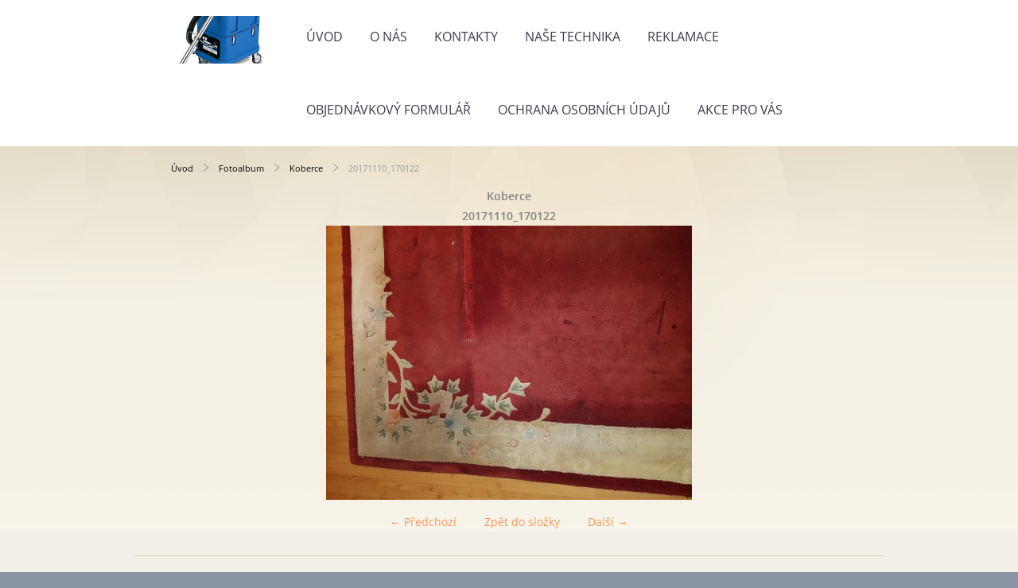

--- FILE ---
content_type: text/html; charset=UTF-8
request_url: https://www.cisteni-klimes-vsetin.cz/fotoalbum/koberce/20171110_170122.html
body_size: 5474
content:
<?xml version="1.0" encoding="utf-8"?>
<!DOCTYPE html PUBLIC "-//W3C//DTD XHTML 1.0 Transitional//EN" "http://www.w3.org/TR/xhtml1/DTD/xhtml1-transitional.dtd">
<html lang="cs" xml:lang="cs" xmlns="http://www.w3.org/1999/xhtml" xmlns:fb="http://ogp.me/ns/fb#">

      <head>

        <meta http-equiv="content-type" content="text/html; charset=utf-8" />
        <meta name="description" content="Nabízíme profesionální čistění koberců , čalounění,(čištění sedacích souprav, křesel, židlí, matrací, postelí,interierů aut) v domácnostech i firmách, mytí oken a kompletní úklid domácností. K čištění používáme výkonný profesionální čistič SANTOEMMA EXTRAKTOR SABRINA MAXI NEW SILENT a kvalitní profesionální čístící prostředky. Dlouholetá zkušenost a vysoká kvalita práce. Čistíme v okrese Vsetín, Zlín." />
        <meta name="keywords" content="čištění,koberce,čalounění,Klimeš Vsetín" />
        <meta name="robots" content="all,follow" />
        <meta name="author" content="" />
        <meta name="viewport" content="width=device-width,initial-scale=1">
        <link href="/rss/articles/data.xml" rel="alternate" type="application/rss+xml" title="Všechny příspěvky" /><link href="/rss/articles/photos.xml" rel="alternate" type="application/rss+xml" title="Fotografie" /><link href="/rss/articles/comments.xml" rel="alternate" type="application/rss+xml" title="Komentáře" />
        <title>
             Čištění David Klimeš Vsetín - Fotoalbum - Koberce - 20171110_170122
        </title>
        <link rel="stylesheet" href="https://s3a.estranky.cz/css/d1000000370.css?nc=478315887" type="text/css" /><style type="text/css">@media screen {
#obrazek  {background-image: url('/img/ulogo.17.jpeg');}
}</style><style type="text/css">#navigation #logo { background-image: url('/img/picture/1/%3Adesign%3Alogofirms%3A1000000371%3Asantoemma_sabrina_maxi_2.jpg');}</style>
<link rel="stylesheet" href="//code.jquery.com/ui/1.12.1/themes/base/jquery-ui.css">
<script src="//code.jquery.com/jquery-1.12.4.js"></script>
<script src="//code.jquery.com/ui/1.12.1/jquery-ui.js"></script>
<script type="text/javascript" src="https://s3c.estranky.cz/js/ui.js?nc=1" id="index_script" ></script><meta property="og:title" content="20171110_170122" />
<meta property="og:type" content="article" />
<meta property="og:url" content="https://www.cisteni-klimes-vsetin.cz/fotoalbum/koberce/20171110_170122.html" />
<meta property="og:image" content="https://www.cisteni-klimes-vsetin.cz/img/tiny/59.jpg" />
<meta property="og:site_name" content=" Čištění David Klimeš Vsetín" />
<meta property="og:description" content="" />
			<script type="text/javascript">
				dataLayer = [{
					'subscription': 'true',
				}];
			</script>
			
    </head>
    <body class=" contact-active">
        <div class="bg"></div>
        <!-- Wrapping the whole page, may have fixed or fluid width -->
        <div id="whole-page">
            

            <!-- Because of the matter of accessibility (text browsers,
            voice readers) we include a link leading to the page content and
            navigation } you'll probably want to hide them using display: none
            in your stylesheet -->

            <a href="#articles" class="accessibility-links">Jdi na obsah</a>
            <a href="#navigation" class="accessibility-links">Jdi na menu</a>

            <!-- We'll fill the document using horizontal rules thus separating
            the logical chunks of the document apart -->
            <hr />

            
            
            
            <!-- block for skyscraper and rectangle  -->
            <div id="sticky-box">
                <div id="sky-scraper-block">
                    
                    
                </div>
            </div>
            
            <!-- block for skyscraper and rectangle  -->

            <!-- Wrapping the document's visible part -->
            
            <!-- Hamburger icon -->
            <button type="button" class="menu-toggle" onclick="menuToggle()" id="menu-toggle">
            	<span></span>
            	<span></span>
            	<span></span>
            </button>
            
            <!-- Such navigation allows both horizontal and vertical rendering -->
  <div id="navigation">
    <div class="inner_frame">
<a href="/"><div id="logo"></div></a>
      <h2>Menu
        <span id="nav-decoration" class="decoration">
        </span></h2>
    <nav>
      <!-- <menu> tag itself -->
        <menu class="menu-type-onclick">
          <li class="">
  <a href="/">Úvod</a>
     
</li>
<li class="">
  <a href="/clanky/o-nas/">O nás</a>
     
</li>
<li class="">
  <a href="/clanky/kontakty/">Kontakty</a>
     
</li>
<li class="">
  <a href="/clanky/nase-technika/">Naše technika</a>
     
</li>
<li class="">
  <a href="/clanky/reklamace/">Reklamace</a>
     
</li>
<li class="">
  <a href="/clanky/objednavkovy-formular.html">Objednávkový formulář</a>
     
</li>
<li class="">
  <a href="/clanky/ochrana-osobnich-udaju/">Ochrana osobních údajů</a>
     
</li>
<li class="">
  <a href="/clanky/akce-pro-vas/">Akce pro Vás</a>
     
</li>

        </menu>
      <!-- /<menu> tag itself -->
    </nav>
      <div id="clear6" class="clear">
          &nbsp;
      </div>
    </div>
  </div>
<!-- menu ending -->

            
            <div id="document">
                <div id="in-document">

                    <!-- body of the page -->
                    <div id="body">
                        <div id="in-body">

                            <!-- main page content -->
                            <div id="content">
                            <div id="obalstranek">
                                <!-- Breadcrumb navigation -->
<div id="breadcrumb-nav">
  <a href="/">Úvod</a> <div></div><a href="/fotoalbum/">Fotoalbum</a> <div></div><a href="/fotoalbum/koberce/">Koberce</a> <div></div><span>20171110_170122</span>
</div>
<hr />

                                <!-- header -->
  <div id="header">
  <div id="obrazek"></div>
     <div class="inner_frame">
        <!-- This construction allows easy image replacement -->
        <h1 class="head-center hidden">
  <a href="https://www.cisteni-klimes-vsetin.cz/" title=" Čištění David Klimeš Vsetín" style="display:none;"> Čištění David Klimeš Vsetín</a>
</h1>
        <div id="header-decoration" class="decoration">
        </div>
     </div>
  </div>
<!-- /header -->

                                
                                <script language="JavaScript" type="text/javascript">
  <!--
    index_setCookieData('index_curr_photo', 59);
  //-->
</script>

<div id="slide">
  <h2>Koberce</h2>
  <div id="click">
    <h3 id="photo_curr_title">20171110_170122</h3>
    <div class="slide-img">
      <a href="/fotoalbum/koberce/img_0072.html" class="previous-photo"  id="photo_prev_a" title="předchozí fotka"><span>&laquo;</span></a>  <!-- previous photo -->

      <a href="/fotoalbum/koberce/20171110_170122.-.html" class="actual-photo" onclick="return index_photo_open(this,'_fullsize');" id="photo_curr_a"><img src="/img/mid/59/20171110_170122.jpg" alt="" width="460" height="345"  id="photo_curr_img" /></a>   <!-- actual shown photo -->

      <a href="/fotoalbum/koberce/20171110_175823.html" class="next-photo"  id="photo_next_a" title="další fotka"><span>&raquo;</span></a>  <!-- next photo -->

      <br /> <!-- clear -->
    </div>
    <p id="photo_curr_comment">
      
    </p>
    <div class="fb-like" data-href="https://www.cisteni-klimes-vsetin.cz/fotoalbum/koberce/20171110_170122.html" data-layout="standard" data-show-faces="true" data-action="like" data-share="false" data-colorscheme="light"></div>
  </div>
  <!-- TODO: javascript -->
<script type="text/javascript">
  <!--
    var index_ss_type = "small";
    var index_ss_nexthref = "/fotoalbum/koberce/20171110_175823.html";
    var index_ss_firsthref = "/fotoalbum/koberce/20170705_182321.html";
    index_ss_init ();
  //-->
</script>

  <div class="slidenav">
    <div class="back" id="photo_prev_div">
      <a href="/fotoalbum/koberce/img_0072.html" id="photo_ns_prev_a">&larr; Předchozí</a>

    </div>
    <div class="forward" id="photo_next_div">
      <a href="/fotoalbum/koberce/20171110_175823.html" id="photo_ns_next_a">Další &rarr;</a>

    </div>
    <a href="/fotoalbum/koberce/">Zpět do složky</a>
    <br />
  </div>
  
  <script type="text/javascript">
    <!--
      index_photo_init ();
    //-->
  </script>
</div>

                            </div>
                            </div>
                            
                            
                            <div id="clear3" class="clear">
                                &nbsp;
                            </div>
                            <hr />

                            <!-- /main page content -->
                        </div>
                    </div>
                    <!-- /body -->

                    <div id="clear5" class="clear">
                        &nbsp;
                    </div>
                    <hr />

                    <div id="clear7" class="clear">
                        &nbsp;
                    </div>

                </div>
            </div>
            <div id="nav-column">

                                <div id="clear2" class="clear">
                                    &nbsp;
                                </div>
                                <hr />

                                <!-- Side column left/right -->
                                <div class="column">

                                    <!-- Inner column -->
                                    <div class="inner_frame inner-column">
                                        <!-- Portrait -->
  <div id="portrait" class="section">
    <h2>Portrét
      <span id="nav-portrait" class="portrait">
      </span></h2>
    <div class="inner_frame">
      <a href="/">
        <img src="/img/portrait.1.1541613354.jpeg" width="270" height="270" alt="Portrét" /></a>
    </div>
  </div>
<!-- /Portrait -->
                                        <!-- Contact -->
  <div id="contact-nav" class="section">
    <h2>Kontakt
      <span id="contact-nav-decoration" class="decoration">
      </span></h2>
    <div class="inner_frame">
      <address>
        <p class="contact_name">David Klimeš , IČ 05796261</p><p class="contact_adress">Okružní 409, 755 01 Vsetín</p><p class="contact_phone">731 614 570</p><p class="contact_email"><a href="mailto:d.k.l@email.cz">d.k.l@email.cz</a></p>
      </address>
    </div>
  </div>
<!-- /Contact -->

                                        
                                        
                                        
                                        
                                        <!-- Photo album -->
  <div id="photo-album-nav" class="section">
    <h2>Fotoalbum
      <span id="photo-album-decoration" class="decoration">
      </span></h2>
    <div class="inner_frame">
      <ul>
        <li class="first ">
    <div class="photo-wrap">
  <div>
    <a href="/fotoalbum/interiery-aut/">
      <img src="/img/mid/9/20170325_113632.jpg" alt="" width="42" height="75" /></a>
    <br />
  </div>
</div>
<a href="/fotoalbum/interiery-aut/">
        Interiéry aut</a></li>
<li class="">
    <div class="photo-wrap">
  <div>
    <a href="/fotoalbum/koberce/">
      <img src="/img/mid/42/20170705_182321.jpg" alt="" width="75" height="42" /></a>
    <br />
  </div>
</div>
<a href="/fotoalbum/koberce/">
        Koberce</a></li>
<li class="">
    <div class="photo-wrap">
  <div>
    <a href="/fotoalbum/matrace/">
      <img src="/img/mid/8/20161114_100503.jpg" alt="" width="75" height="42" /></a>
    <br />
  </div>
</div>
<a href="/fotoalbum/matrace/">
        Matrace</a></li>
<li class="">
    <div class="photo-wrap">
  <div>
    <a href="/fotoalbum/sedaci-soupravy/">
      <img src="/img/mid/4/20170320_090623.jpg" alt="" width="75" height="42" /></a>
    <br />
  </div>
</div>
<a href="/fotoalbum/sedaci-soupravy/">
        Sedací soupravy</a></li>
<li class="">
    <a href="/fotoalbum/videa/">
        Videa</a></li>
<li class="last ">
    <div class="photo-wrap">
  <div>
    <a href="/fotoalbum/zidle/">
      <img src="/img/mid/34/20170705_195734.jpg" alt="" width="42" height="75" /></a>
    <br />
  </div>
</div>
<a href="/fotoalbum/zidle/">
        Židle</a></li>

      </ul>
    </div>
  </div>
<!-- /Photo album -->
<hr />

                                        <!-- Last photo -->
<div id="last-photo" class="section">
    <h2>Poslední fotografie
        <span id="last-photo-decoration" class="decoration">
        </span></h2>
    <div class="inner_frame">
        <div class="inner_wrap">
            <div class="wrap-of-wrap">
                <div class="wrap-of-photo">
                    <a href="/fotoalbum/sedaci-soupravy/">
                        <img src="/img/mid/74/kreslo.jpg" alt="křeslo" width="56" height="75" /></a>
                </div>
            </div>
            <span>
                <a href="/fotoalbum/sedaci-soupravy/">Sedací soupravy</a>
            </span>
        </div>
    </div>
</div>
<!-- /Last photo -->
<hr />

                                        
                                        
                                        
                                        
                                        
                                        
                                        <!-- Search -->
  <div id="search" class="section">
    <h2>Vyhledávání
      <span id="search-decoration" class="decoration">
      </span></h2>
    <div class="inner_frame">
      <form action="https://katalog.estranky.cz/" method="post">
        <fieldset>
          <input type="hidden" id="uid" name="uid" value="1447545" />
          <input name="key" id="key" />
          <br />
          <span class="clButton">
            <input type="submit" id="sendsearch" value="Vyhledat" />
          </span>
        </fieldset>
      </form>
    </div>
  </div>
<!-- /Search -->
<hr />

                                        <!-- Archive -->
  <div id="calendar" class="section">
    <h2>Archiv
      <span id="archive-decoration" class="decoration">
      </span></h2>
    <div class="inner_frame">
      <!-- Keeping in mind people with disabilities (summary, caption) as well as worshipers of semantic web -->
      <table summary="Tabulka představuje kalendář, sloužící k listování podle data.">
        <!-- You should hide caption using CSS -->
        <caption>
          Kalendář
        </caption>
        <tbody>
  <tr id="archive-small">
    <td class="archive-nav-l"><a href="/archiv/m/2025/12/01/">&lt;&lt;</a></td>
    <td colspan="5" class="archive-nav-c">leden / 2026</td>
    <td class="archive-nav-r">&gt;&gt;</td>
  </tr>
</tbody>

      </table>
    </div>
  </div>
<!-- /Archive -->
<hr />

                                        <!-- RSS -->
  <div id="rss-nav" class="section">
    <h2>RSS
      <span id="rss-nav-decoration" class="decoration">
      </span></h2>
    <div class="inner_frame">
      <ul>
        <li>
          <a href="/archiv/rss/">
            Přehled zdrojů</a></li>
      </ul>
    </div>
  </div>
<!-- /RSS -->
<hr />

                                        <!-- Stats -->
  <div id="stats" class="section">
    <h2>Statistiky
      <span id="stats-decoration" class="decoration">
      </span></h2>
    <div class="inner_frame">
      <!-- Keeping in mind people with disabilities (summary, caption) as well as worshipers of semantic web -->
      <table summary="Statistiky">

        <tfoot>
          <tr>
            <th scope="row">Online:</th>
            <td>1</td>
          </tr>
        </tfoot>

        <tbody>
          <tr>
            <th scope="row">Celkem:</th>
            <td>174774</td>
          </tr>
          <tr>
            <th scope="row">Měsíc:</th>
            <td>4374</td>
          </tr>
          <tr>
            <th scope="row">Den:</th>
            <td>116</td>
          </tr>
        </tbody>
      </table>
    </div>
  </div>
<!-- Stats -->
<hr />
                                    </div>
                                    <!-- /Inner column -->

                                    <div id="clear4" class="clear">
                                        &nbsp;
                                    </div>

                                </div>
                                <!-- konci first column -->
                            </div>
                            <!-- Footer -->
                <div id="footer">
                    <div class="inner_frame">
                        <p>
                            &copy; 2026 eStránky.cz <span class="hide">|</span> <a class="promolink promolink-paid" href="//www.estranky.cz/" title="Tvorba webových stránek zdarma, jednoduše a do 5 minut."><strong>Tvorba webových stránek</strong></a> 
                             | <a class="rss" href="/archiv/rss/">RSS</a>
                            
                            
                            
                            
                            
                        </p>
                        
                        
                    </div>
                </div>
                <!-- /Footer -->


            
            <!-- block for board position-->
        </div>
        <div id="fb-root"></div>
<script async defer src="https://connect.facebook.net/cs_CZ/sdk.js#xfbml=1&version=v3.2&appId=979412989240140&autoLogAppEvents=1"></script><!-- NO GEMIUS -->
    </body>
</html>